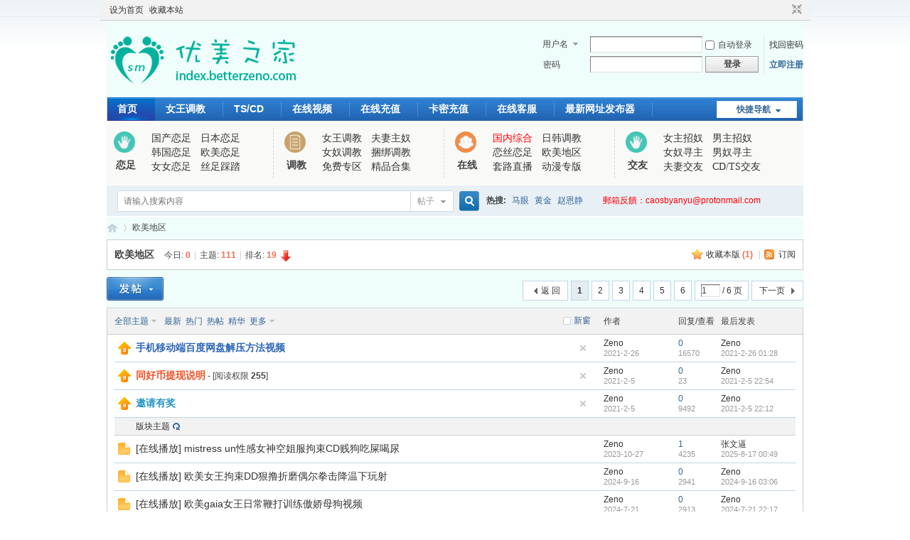

--- FILE ---
content_type: text/html; charset=utf-8
request_url: http://umhom13.com/europe/
body_size: 11947
content:
<!DOCTYPE html PUBLIC "-//W3C//DTD XHTML 1.0 Transitional//EN" "http://www.w3.org/TR/xhtml1/DTD/xhtml1-transitional.dtd">

<html xmlns="http://www.w3.org/1999/xhtml">

<head>

<meta http-equiv="Content-Type" content="text/html; charset=utf-8" />


<title>欧美女王调教M视频在线播放_欧美男奴狗奴女奴夫妻奴</title>

<link href="https://umhom13.com/europe/" rel="canonical" />


<meta name="keywords" content="欧美调教,欧美在线" />

<meta name="description" content="欧美女王调教在线视频板块,是专门提供女王调教男奴,调教狗奴,调教女奴,调教夫妻奴等精彩内容的在线播放板块 " />

<meta name="generator" content="Discuz! X3.4" />

<meta name="author" content="Discuz! Team and Comsenz UI Team" />

<meta name="copyright" content="2001-2020 Tencent Cloud." />

<meta name="MSSmartTagsPreventParsing" content="True" />

<meta http-equiv="MSThemeCompatible" content="Yes" />

<base href="https://umhom13.com/" /><link rel="stylesheet" type="text/css" href="data/cache/style_1_common.css?TOO" /><link rel="stylesheet" type="text/css" href="data/cache/style_1_forum_forumdisplay.css?TOO" /><script type="text/javascript">var STYLEID = '1', STATICURL = 'static/', IMGDIR = 'static/image/common', VERHASH = 'TOO', charset = 'utf-8', discuz_uid = '0', cookiepre = 'xhPc_2132_', cookiedomain = '', cookiepath = '/', showusercard = '1', attackevasive = '0', disallowfloat = 'newthread', creditnotice = '1|威望|,2|积分|,3|贡献|,4|同好币|,5|金币|', defaultstyle = '', REPORTURL = 'aHR0cHM6Ly91bWhvbTEzLmNvbS9ldXJvcGUv', SITEURL = 'https://umhom13.com/', JSPATH = 'data/cache/', CSSPATH = 'data/cache/style_', DYNAMICURL = '';</script>

<script src="data/cache/common.js?TOO" type="text/javascript"></script>


<meta name="application-name" content="优美之家论坛_专为同好者打造的视频交流网站" /><meta name="msapplication-tooltip" content="优美之家论坛_专为同好者打造的视频交流网站" /><meta name="msapplication-task" content="name=首页;action-uri=https://umhom13.com/forum.php;icon-uri=https://umhom13.com/static/image/common/bbs.ico" /><link rel="alternate" type="application/rss+xml" title="优美之家论坛_专为同好者打造的视频交流网站 - 欧美女王调教M视频在线播放_欧美男奴狗奴女奴夫妻奴" href="https://umhom13.com/forum.php?mod=rss&fid=53&amp;auth=0" />
<link rel="stylesheet" id="css_widthauto" type="text/css" href='data/cache/style_1_widthauto.css?TOO' /><script type="text/javascript">HTMLNODE.className += ' widthauto'</script><script src="data/cache/forum.js?TOO" type="text/javascript"></script><!-- Google tag (gtag.js) --><script src="https://www.googletagmanager.com/gtag/js?id=G-E49VEQQ7P9" type="text/javascript"></script><script>  window.dataLayer = window.dataLayer || [];  function gtag(){dataLayer.push(arguments);}  gtag('js', new Date());  gtag('config', 'G-E49VEQQ7P9');</script></head><body id="nv_forum" style="width: 1000px; margin: auto" class="pg_forumdisplay" if(event.keyCode==27) return false;"><div id="append_parent"></div><div id="ajaxwaitid"></div><div id="toptb" class="cl"><div class="wp"><div class="z"><a href="javascript:;"  onclick="setHomepage('https://umhom19.com/');">设为首页</a><a href="https://umhom19.com/"  onclick="addFavorite(this.href, '优美之家论坛_专为同好者打造的视频交流网站');return false;">收藏本站</a></div><div class="y"><a id="switchblind" href="javascript:;" onclick="toggleBlind(this)" title="开启辅助访问" class="switchblind">开启辅助访问</a><a href="javascript:;" id="switchwidth" onclick="widthauto(this)" title="切换到窄版" class="switchwidth">切换到窄版</a></div></div></div><div id="hd"><div class="wp"><div class="hdc cl"><h2><a href="./" title="优美之家论坛_专为同好者打造的视频交流网站"><img src="static/image/common/logo2.gif" alt="优美之家论坛_专为同好者打造的视频交流网站" border="0" /></a></h2>
<script src="data/cache/logging.js?TOO" type="text/javascript"></script>
<form method="post" autocomplete="off" id="lsform" action="member.php?mod=logging&amp;action=login&amp;loginsubmit=yes&amp;infloat=yes&amp;lssubmit=yes" onsubmit="return lsSubmit();">
<div class="fastlg cl">
<span id="return_ls" style="display:none"></span>
<div class="y pns">
<table cellspacing="0" cellpadding="0">
<tr>

<td>
<span class="ftid">
<select name="fastloginfield" id="ls_fastloginfield" width="40" tabindex="900">
<option value="username">用户名</option>

<option value="email">Email</option>
</select>
</span>
<script type="text/javascript">simulateSelect('ls_fastloginfield')</script>
</td>
<td><input type="text" name="username" id="ls_username" autocomplete="off" class="px vm" tabindex="901" /></td>

<td class="fastlg_l"><label for="ls_cookietime"><input type="checkbox" name="cookietime" id="ls_cookietime" class="pc" value="2592000" tabindex="903" />自动登录</label></td>
<td>&nbsp;<a href="javascript:;" onclick="showWindow('login', 'member.php?mod=logging&action=login&viewlostpw=1')">找回密码</a></td>
</tr>
<tr>
<td><label for="ls_password" class="z psw_w">密码</label></td>
<td><input type="password" name="password" id="ls_password" class="px vm" autocomplete="off" tabindex="902" /></td>
<td class="fastlg_l"><button type="submit" class="pn vm" tabindex="904" style="width: 75px;"><em>登录</em></button></td>
<td>&nbsp;<a href="member.php?mod=register" class="xi2 xw1">立即注册</a></td>
</tr>
</table>
<input type="hidden" name="quickforward" value="yes" />
<input type="hidden" name="handlekey" value="ls" />
</div>

</div>
</form>

</div><div id="nv"><a href="javascript:;" id="qmenu" onmouseover="delayShow(this, function () {showMenu({'ctrlid':'qmenu','pos':'34!','ctrlclass':'a','duration':2});showForummenu(53);})">快捷导航</a><ul><li class="a" id="mn_forum" ><a href="forum.php" hidefocus="true" title="BBS"  >首页<span>BBS</span></a></li><li id="mn_F42" ><a href="nvwang/" hidefocus="true"  >女王调教</a></li><li id="mn_F186" ><a href="tscd/" hidefocus="true"  >TS/CD</a></li><li id="mn_F61" ><a href="zonghe/" hidefocus="true"  >在线视频</a></li><li id="mn_N90ab" ><a href="/plugin.php?id=keke_chongzhi" hidefocus="true"  >在线充值</a></li><li id="mn_Nd11d" ><a href="/21510.html" hidefocus="true"  >卡密充值</a></li><li id="mn_F183" ><a href="http://kefu.youmeism.com/plugin.php?id=xchat:run&act=chatVist&code=849b4c22hbfP-LDumGYoZTuJBhkO17SyDtoYa7-oC1r1" hidefocus="true"   style="font-weight: bold;">在线客服</a></li><li id="mn_Nd072" ><a href="https://app.youmeism.com/download/" hidefocus="true"  >最新网址发布器</a></li></ul></div><div class="navson mg"><!--分类导航--><div class="recommend fl_float"><div class="recomleft fl_float"><div class="recomltop"><img src="/static/image/common/rom_07.png" width="30" height="30"></div><div class="recomlbottom">恋足</div></div><div class="recomright fl_float"><a href="/guochan/" title="国产恋足" >国产恋足</a><a href="/riben/" title="日本恋足" >日本恋足</a><a href="/hanguo/" title="韩国恋足" >韩国恋足</a><a href="/oumei/" title="欧美恋足" >欧美恋足</a><a href="/nvnv/" title="女女恋足" >女女恋足</a><a href="/caita/" title="丝足踩踏" >丝足踩踏</a></div><div class="cle"></div></div><div class="recommend fl_float"><div class="recomleft fl_float"><div class="recomltop"><img src="/static/image/common/rom_03.png" width="30" height="30"></div><div class="recomlbottom">调教</div></div><div class="recomright fl_float"><a href="/nvwang/" title="女王调教" >女王调教</a><a href="/fuqi/" title="夫妻主奴" >夫妻主奴</a><a href="/nvnu/" title="女奴调教" >女奴调教</a><a href="/kunbang/" title="捆绑调教" >捆绑调教</a><a href="/mianfei/" title="免费专区" >免费专区</a><a href="/heji/" title="精品合集" >精品合集</a></div><div class="cle"></div></div><div class="recommend fl_float"><div class="recomleft fl_float"><div class="recomltop"><img src="/static/image/common/rom_11.png" width="30" height="30"></div><div class="recomlbottom">在线</div></div><div class="recomright fl_float"><a href="/zonghe/" title="国内综合" style="color:#FF0000;">国内综合</a><a href="/japan/" title="日韩调教" >日韩调教</a><a href="/footjob/" title="恋丝恋足" >恋丝恋足</a><a href="/europe/" title="欧美地区" >欧美地区</a><a href="/taolu/" title="套路直播" >套路直播</a><a href="/dongman/" title="动漫专版" >动漫专版</a></div><div class="cle"></div></div><div class="recommend fl_float" style="border-right:0;"><div class="recomleft fl_float"><div class="recomltop"><img src="/static/image/common/rom_07.png" width="30" height="30"></div><div class="recomlbottom">交友</div></div><div class="recomright fl_float"><a href="/nvzhu/" title="女主招奴" >女主招奴</a><a href="/nanzhu/" title="男主招奴" >男主招奴 </a><a href="/nnxz/" title="女奴寻主" >女奴寻主</a><a href="/nannu/" title="男奴寻主" >男奴寻主</a><a href="/fqjy/" title="夫妻交友" >夫妻交友</a><a href="/cdts/" title="CD/TS交友" >CD/TS交友</a></div><div class="cle"></div></div></div><div id="mu" class="cl"></div><div id="scbar" class="cl"><form id="scbar_form" method="post" autocomplete="off" onsubmit="searchFocus($('scbar_txt'))" action="search.php?searchsubmit=yes" target="_blank"><input type="hidden" name="mod" id="scbar_mod" value="search" /><input type="hidden" name="formhash" value="897a9840" /><input type="hidden" name="srchtype" value="title" /><input type="hidden" name="srhfid" value="53" /><input type="hidden" name="srhlocality" value="forum::forumdisplay" /><table cellspacing="0" cellpadding="0"><tr><td class="scbar_icon_td"></td><td class="scbar_txt_td"><input type="text" name="srchtxt" id="scbar_txt" value="请输入搜索内容" autocomplete="off" x-webkit-speech speech /></td><td class="scbar_type_td"><a href="javascript:;" id="scbar_type" class="xg1" onclick="showMenu(this.id)" hidefocus="true">搜索</a></td><td class="scbar_btn_td"><button type="submit" name="searchsubmit" id="scbar_btn" sc="1" class="pn pnc" value="true"><strong class="xi2">搜索</strong></button></td><td class="scbar_hot_td"><div id="scbar_hot"><strong class="xw1">热搜: </strong><a href="search.php?mod=forum&amp;srchtxt=%E9%A9%AC%E7%9C%BC&amp;formhash=897a9840&amp;searchsubmit=true&amp;source=hotsearch" target="_blank" class="xi2" sc="1">马眼</a><a href="search.php?mod=forum&amp;srchtxt=%E9%BB%84%E9%87%91&amp;formhash=897a9840&amp;searchsubmit=true&amp;source=hotsearch" target="_blank" class="xi2" sc="1">黄金</a><a href="search.php?mod=forum&amp;srchtxt=%E8%B5%B5%E6%81%A9%E9%9D%99&amp;formhash=897a9840&amp;searchsubmit=true&amp;source=hotsearch" target="_blank" class="xi2" sc="1">赵恩静</a><a href="javascript:void(0)" class="xi2" style="margin-left:20px;color:red;text-decoration:none;">郵箱反饋：caosbyanyu@protonmail.com</a></div></td></tr></table></form></div><ul id="scbar_type_menu" class="p_pop" style="display: none;"><li><a href="javascript:;" rel="curforum" fid="53" >本版</a></li><li><a href="javascript:;" rel="forum" class="curtype">帖子</a></li><li><a href="javascript:;" rel="user">用户</a></li></ul><script type="text/javascript">initSearchmenu('scbar', '');</script></div></div><div id="wp" class="wp"><style id="diy_style" type="text/css"></style><!--[diy=diynavtop]--><div id="diynavtop" class="area"></div><!--[/diy]--><div id="pt" class="bm cl"><div class="z"><a href="./" class="nvhm" title="首页">优美之家论坛_专为同好者打造的视频交流网站</a> <em>&rsaquo;</em> 欧美地区</a></div></div><div class="wp"><!--[diy=diy1]--><div id="diy1" class="area"></div><!--[/diy]--></div><div class="boardnav"><div id="ct" class="wp cl"><div class="mn"><div class="bm bml pbn"><div class="bm_h cl"><span class="y"><a href="home.php?mod=spacecp&amp;ac=favorite&amp;type=forum&amp;id=53&amp;handlekey=favoriteforum&amp;formhash=897a9840" id="a_favorite" class="fa_fav" onclick="showWindow(this.id, this.href, 'get', 0);">收藏本版 <strong class="xi1" id="number_favorite" >(<span id="number_favorite_num">1</span>)</strong></a><span class="pipe">|</span><a href="forum.php?mod=rss&amp;fid=53&amp;auth=0" class="fa_rss" target="_blank" title="RSS">订阅</a></span><h1 class="xs2">欧美地区<span class="xs1 xw0 i">今日: <strong class="xi1">0</strong><span class="pipe">|</span>主题: <strong class="xi1">111</strong><span class="pipe">|</span>排名: <strong class="xi1" title="上次排名:16">19</strong><b class="ico_fall">&nbsp;</b></span></h1></div></div><div class="drag"><!--[diy=diy4]--><div id="diy4" class="area"></div><!--[/diy]--></div><div id="pgt" class="bm bw0 pgs cl"><span id="fd_page_top"><div class="pg"><strong>1</strong><a href="europe/2">2</a><a href="europe/3">3</a><a href="europe/4">4</a><a href="europe/5">5</a><a href="europe/6">6</a><label><input type="text" name="custompage" class="px" size="2" title="输入页码，按回车快速跳转" value="1" onkeydown="if(event.keyCode==13) {window.location='forum.php?mod=forumdisplay&fid=53&amp;page='+this.value;; doane(event);}" /><span title="共 6 页"> / 6 页</span></label><a href="europe/2" class="nxt">下一页</a></div></span><span class="pgb y"  ><a href="forum.php">返&nbsp;回</a></span><a href="javascript:;" id="newspecial" onmouseover="$('newspecial').id = 'newspecialtmp';this.id = 'newspecial';showMenu({'ctrlid':this.id})" onclick="showWindow('newthread', 'forum.php?mod=post&action=newthread&fid=53')" title="发新帖"><img src="static/image/common/pn_post.png" alt="发新帖" /></a></div><div id="threadlist" class="tl bm bmw"><div class="th"><table cellspacing="0" cellpadding="0"><tr><th colspan="2"><div class="tf"><span id="atarget" onclick="setatarget(1)" class="y" title="在新窗口中打开帖子">新窗</span><a id="filter_special" href="javascript:;" class="showmenu xi2" onclick="showMenu(this.id)">全部主题</a>&nbsp;						<a href="forum.php?mod=forumdisplay&amp;fid=53&amp;filter=lastpost&amp;orderby=lastpost" class="xi2">最新</a>&nbsp;<a href="forum.php?mod=forumdisplay&amp;fid=53&amp;filter=heat&amp;orderby=heats" class="xi2">热门</a>&nbsp;<a href="forum.php?mod=forumdisplay&amp;fid=53&amp;filter=hot" class="xi2">热帖</a>&nbsp;<a href="forum.php?mod=forumdisplay&amp;fid=53&amp;filter=digest&amp;digest=1" class="xi2">精华</a>&nbsp;<a id="filter_dateline" href="javascript:;" class="showmenu xi2" onclick="showMenu(this.id)">更多</a>&nbsp;<span id="clearstickthread" style="display: none;"><span class="pipe">|</span><a href="javascript:;" onclick="clearStickThread()" class="xi2" title="显示置顶">显示置顶</a></span></div></th><td class="by">作者</td><td class="num">回复/查看</td><td class="by">最后发表</td></tr></table></div><div class="bm_c"><script type="text/javascript">var lasttime = 1768766268;var listcolspan= '5';</script><div id="forumnew" style="display:none"></div><form method="post" autocomplete="off" name="moderate" id="moderate" action="forum.php?mod=topicadmin&amp;action=moderate&amp;fid=53&amp;infloat=yes&amp;nopost=yes"><input type="hidden" name="formhash" value="897a9840" /><input type="hidden" name="listextra" value="page%3D1" /><table summary="forum_53" cellspacing="0" cellpadding="0" id="threadlisttableid"><tbody id="stickthread_1175"><tr><td class="icn"><a href="1175.html" title="全局置顶主题 - 新窗口打开" target="_blank"><img src="static/image/common/pin_3.gif" alt="全局置顶" /></a></td><th class="common"><a href="javascript:;" id="content_1175" class="showcontent y" title="更多操作" onclick="CONTENT_TID='1175';CONTENT_ID='stickthread_1175';showMenu({'ctrlid':this.id,'menuid':'content_menu'})"></a><a href="javascript:void(0);" onclick="hideStickThread('1175')" class="showhide y" title="隐藏置顶帖">隐藏置顶帖</a></em> <a href="1175.html" style="font-weight: bold;color: #2B65B7;" onclick="atarget(this)" class="s xst">手机移动端百度网盘解压方法视频</a></th><td class="by"><cite><a href="space-uid-1.html" c="1">Zeno</a></cite><em><span>2021-2-26</span></em></td><td class="num"><a href="1175.html" class="xi2">0</a><em>16570</em></td><td class="by"><cite><a href="space-username-Zeno.html" c="1">Zeno</a></cite><em><a href="forum.php?mod=redirect&tid=1175&goto=lastpost#lastpost">2021-2-26 01:28</a></em></td></tr></tbody><tbody id="stickthread_41"><tr><td class="icn"><a href="41.html" title="全局置顶主题 - 新窗口打开" target="_blank"><img src="static/image/common/pin_3.gif" alt="全局置顶" /></a></td><th class="common"><a href="javascript:;" id="content_41" class="showcontent y" title="更多操作" onclick="CONTENT_TID='41';CONTENT_ID='stickthread_41';showMenu({'ctrlid':this.id,'menuid':'content_menu'})"></a><a href="javascript:void(0);" onclick="hideStickThread('41')" class="showhide y" title="隐藏置顶帖">隐藏置顶帖</a></em> <a href="41.html" style="font-weight: bold;color: #EE5023;" onclick="atarget(this)" class="s xst">同好币提现说明</a> - [阅读权限 <span class="xw1">255</span>]</th><td class="by"><cite><a href="space-uid-1.html" c="1">Zeno</a></cite><em><span>2021-2-5</span></em></td><td class="num"><a href="41.html" class="xi2">0</a><em>23</em></td><td class="by"><cite><a href="space-username-Zeno.html" c="1">Zeno</a></cite><em><a href="forum.php?mod=redirect&tid=41&goto=lastpost#lastpost">2021-2-5 22:54</a></em></td></tr></tbody><tbody id="stickthread_40"><tr><td class="icn"><a href="40.html" title="全局置顶主题 - 新窗口打开" target="_blank"><img src="static/image/common/pin_3.gif" alt="全局置顶" /></a></td><th class="common"><a href="javascript:;" id="content_40" class="showcontent y" title="更多操作" onclick="CONTENT_TID='40';CONTENT_ID='stickthread_40';showMenu({'ctrlid':this.id,'menuid':'content_menu'})"></a><a href="javascript:void(0);" onclick="hideStickThread('40')" class="showhide y" title="隐藏置顶帖">隐藏置顶帖</a></em> <a href="40.html" style="font-weight: bold;color: #2897C5;" onclick="atarget(this)" class="s xst">邀请有奖</a></th><td class="by"><cite><a href="space-uid-1.html" c="1">Zeno</a></cite><em><span>2021-2-5</span></em></td><td class="num"><a href="40.html" class="xi2">0</a><em>9492</em></td><td class="by"><cite><a href="space-username-Zeno.html" c="1">Zeno</a></cite><em><a href="forum.php?mod=redirect&tid=40&goto=lastpost#lastpost">2021-2-5 22:12</a></em></td></tr></tbody><tbody id="separatorline"><tr class="ts"><td>&nbsp;</td><th><a href="javascript:;" onclick="checkForumnew_btn('53')" title="查看更新" class="forumrefresh">版块主题</a></th><td>&nbsp;</td><td>&nbsp;</td><td>&nbsp;</td></tr></tbody><script type="text/javascript">hideStickThread();</script><tbody id="normalthread_30000"><tr><td class="icn"><a href="30000.html" title="有新回复 - 新窗口打开" target="_blank"><img src="static/image/common/folder_new.gif" /></a></td><th class="new"><a href="javascript:;" id="content_30000" class="showcontent y" title="更多操作" onclick="CONTENT_TID='30000';CONTENT_ID='normalthread_30000';showMenu({'ctrlid':this.id,'menuid':'content_menu'})"></a> <a href="30000.html" onclick="atarget(this)" class="s xst">[在线播放] mistress un性感女神空姐服拘束CD贱狗吃屎喝尿</a></th><td class="by"><cite><a href="space-uid-1.html" c="1">Zeno</a></cite><em><span>2023-10-27</span></em></td><td class="num"><a href="30000.html" class="xi2">1</a><em>4235</em></td><td class="by"><cite><a href="space-username-%25E5%25BC%25A0%25E6%2596%2587%25E9%2580%25BC.html" c="1">张文逼</a></cite><em><a href="forum.php?mod=redirect&tid=30000&goto=lastpost#lastpost">2025-8-17 00:49</a></em></td></tr></tbody><tbody id="normalthread_36514"><tr><td class="icn"><a href="36514.html" title="有新回复 - 新窗口打开" target="_blank"><img src="static/image/common/folder_new.gif" /></a></td><th class="new"><a href="javascript:;" id="content_36514" class="showcontent y" title="更多操作" onclick="CONTENT_TID='36514';CONTENT_ID='normalthread_36514';showMenu({'ctrlid':this.id,'menuid':'content_menu'})"></a> <a href="36514.html" onclick="atarget(this)" class="s xst">[在线播放] 欧美女王拘束DD狠撸折磨偶尔拳击降温下玩射</a></th><td class="by"><cite><a href="space-uid-1.html" c="1">Zeno</a></cite><em><span>2024-9-16</span></em></td><td class="num"><a href="36514.html" class="xi2">0</a><em>2941</em></td><td class="by"><cite><a href="space-username-Zeno.html" c="1">Zeno</a></cite><em><a href="forum.php?mod=redirect&tid=36514&goto=lastpost#lastpost">2024-9-16 03:06</a></em></td></tr></tbody><tbody id="normalthread_36102"><tr><td class="icn"><a href="36102.html" title="有新回复 - 新窗口打开" target="_blank"><img src="static/image/common/folder_new.gif" /></a></td><th class="new"><a href="javascript:;" id="content_36102" class="showcontent y" title="更多操作" onclick="CONTENT_TID='36102';CONTENT_ID='normalthread_36102';showMenu({'ctrlid':this.id,'menuid':'content_menu'})"></a> <a href="36102.html" onclick="atarget(this)" class="s xst">[在线播放] 欧美gaia女王日常鞭打训练傲娇母狗视频</a></th><td class="by"><cite><a href="space-uid-1.html" c="1">Zeno</a></cite><em><span>2024-7-21</span></em></td><td class="num"><a href="36102.html" class="xi2">0</a><em>2913</em></td><td class="by"><cite><a href="space-username-Zeno.html" c="1">Zeno</a></cite><em><a href="forum.php?mod=redirect&tid=36102&goto=lastpost#lastpost">2024-7-21 22:17</a></em></td></tr></tbody><tbody id="normalthread_35349"><tr><td class="icn"><a href="35349.html" title="有新回复 - 新窗口打开" target="_blank"><img src="static/image/common/folder_new.gif" /></a></td><th class="new"><a href="javascript:;" id="content_35349" class="showcontent y" title="更多操作" onclick="CONTENT_TID='35349';CONTENT_ID='normalthread_35349';showMenu({'ctrlid':this.id,'menuid':'content_menu'})"></a> <a href="35349.html" onclick="atarget(this)" class="s xst">[在线播放] 欧美母狗主动用屁股往gaia女S鞋头蹭并自摸到高潮</a></th><td class="by"><cite><a href="space-uid-1.html" c="1">Zeno</a></cite><em><span>2024-5-10</span></em></td><td class="num"><a href="35349.html" class="xi2">0</a><em>4778</em></td><td class="by"><cite><a href="space-username-Zeno.html" c="1">Zeno</a></cite><em><a href="forum.php?mod=redirect&tid=35349&goto=lastpost#lastpost">2024-5-10 01:31</a></em></td></tr></tbody><tbody id="normalthread_35205"><tr><td class="icn"><a href="35205.html" title="有新回复 - 新窗口打开" target="_blank"><img src="static/image/common/folder_new.gif" /></a></td><th class="new"><a href="javascript:;" id="content_35205" class="showcontent y" title="更多操作" onclick="CONTENT_TID='35205';CONTENT_ID='normalthread_35205';showMenu({'ctrlid':this.id,'menuid':'content_menu'})"></a> <a href="35205.html" onclick="atarget(this)" class="s xst">[在线播放] 欧美GAIA女王训练双母狗跳蛋塞菊花跪地侍奉</a></th><td class="by"><cite><a href="space-uid-1.html" c="1">Zeno</a></cite><em><span>2024-4-21</span></em></td><td class="num"><a href="35205.html" class="xi2">0</a><em>3961</em></td><td class="by"><cite><a href="space-username-Zeno.html" c="1">Zeno</a></cite><em><a href="forum.php?mod=redirect&tid=35205&goto=lastpost#lastpost">2024-4-21 17:00</a></em></td></tr></tbody><tbody id="normalthread_35199"><tr><td class="icn"><a href="35199.html" title="有新回复 - 新窗口打开" target="_blank"><img src="static/image/common/folder_new.gif" /></a></td><th class="new"><a href="javascript:;" id="content_35199" class="showcontent y" title="更多操作" onclick="CONTENT_TID='35199';CONTENT_ID='normalthread_35199';showMenu({'ctrlid':this.id,'menuid':'content_menu'})"></a> <a href="35199.html" onclick="atarget(this)" class="s xst">[在线播放] 欧美GAIA女王阴环虐逼吊绑母狗肛塞鞭打折磨</a></th><td class="by"><cite><a href="space-uid-1.html" c="1">Zeno</a></cite><em><span>2024-4-20</span></em></td><td class="num"><a href="35199.html" class="xi2">0</a><em>4385</em></td><td class="by"><cite><a href="space-username-Zeno.html" c="1">Zeno</a></cite><em><a href="forum.php?mod=redirect&tid=35199&goto=lastpost#lastpost">2024-4-20 16:30</a></em></td></tr></tbody><tbody id="normalthread_35140"><tr><td class="icn"><a href="35140.html" title="有新回复 - 新窗口打开" target="_blank"><img src="static/image/common/folder_new.gif" /></a></td><th class="new"><a href="javascript:;" id="content_35140" class="showcontent y" title="更多操作" onclick="CONTENT_TID='35140';CONTENT_ID='normalthread_35140';showMenu({'ctrlid':this.id,'menuid':'content_menu'})"></a> <a href="35140.html" onclick="atarget(this)" class="s xst">[在线播放] 欧美GAIA女王束缚女奴乳夹虐乳重度鞭打调教</a></th><td class="by"><cite><a href="space-uid-1.html" c="1">Zeno</a></cite><em><span>2024-4-12</span></em></td><td class="num"><a href="35140.html" class="xi2">0</a><em>4061</em></td><td class="by"><cite><a href="space-username-Zeno.html" c="1">Zeno</a></cite><em><a href="forum.php?mod=redirect&tid=35140&goto=lastpost#lastpost">2024-4-12 00:45</a></em></td></tr></tbody><tbody id="normalthread_35130"><tr><td class="icn"><a href="35130.html" title="有新回复 - 新窗口打开" target="_blank"><img src="static/image/common/folder_new.gif" /></a></td><th class="new"><a href="javascript:;" id="content_35130" class="showcontent y" title="更多操作" onclick="CONTENT_TID='35130';CONTENT_ID='normalthread_35130';showMenu({'ctrlid':this.id,'menuid':'content_menu'})"></a> <a href="35130.html" onclick="atarget(this)" class="s xst">[在线播放] 欧美GAIA女王吊绑母狗震动棒玩骚逼皮鞭调教视频</a></th><td class="by"><cite><a href="space-uid-1.html" c="1">Zeno</a></cite><em><span>2024-4-11</span></em></td><td class="num"><a href="35130.html" class="xi2">0</a><em>3896</em></td><td class="by"><cite><a href="space-username-Zeno.html" c="1">Zeno</a></cite><em><a href="forum.php?mod=redirect&tid=35130&goto=lastpost#lastpost">2024-4-11 23:44</a></em></td></tr></tbody><tbody id="normalthread_35025"><tr><td class="icn"><a href="35025.html" title="有新回复 - 新窗口打开" target="_blank"><img src="static/image/common/folder_new.gif" /></a></td><th class="new"><a href="javascript:;" id="content_35025" class="showcontent y" title="更多操作" onclick="CONTENT_TID='35025';CONTENT_ID='normalthread_35025';showMenu({'ctrlid':this.id,'menuid':'content_menu'})"></a> <a href="35025.html" onclick="atarget(this)" class="s xst">[在线播放] 欧美GAIA双主狠毒鞭打两只母狗假阳具互玩骚B</a></th><td class="by"><cite><a href="space-uid-1.html" c="1">Zeno</a></cite><em><span>2024-3-30</span></em></td><td class="num"><a href="35025.html" class="xi2">0</a><em>6681</em></td><td class="by"><cite><a href="space-username-Zeno.html" c="1">Zeno</a></cite><em><a href="forum.php?mod=redirect&tid=35025&goto=lastpost#lastpost">2024-3-30 16:52</a></em></td></tr></tbody><tbody id="normalthread_34994"><tr><td class="icn"><a href="34994.html" title="有新回复 - 新窗口打开" target="_blank"><img src="static/image/common/folder_new.gif" /></a></td><th class="new"><a href="javascript:;" id="content_34994" class="showcontent y" title="更多操作" onclick="CONTENT_TID='34994';CONTENT_ID='normalthread_34994';showMenu({'ctrlid':this.id,'menuid':'content_menu'})"></a> <a href="34994.html" onclick="atarget(this)" class="s xst">[在线播放] 欧美GAIA化身女巫惩罚淫荡修女灌肠喷水调教</a></th><td class="by"><cite><a href="space-uid-1.html" c="1">Zeno</a></cite><em><span>2024-3-24</span></em></td><td class="num"><a href="34994.html" class="xi2">0</a><em>5737</em></td><td class="by"><cite><a href="space-username-Zeno.html" c="1">Zeno</a></cite><em><a href="forum.php?mod=redirect&tid=34994&goto=lastpost#lastpost">2024-3-24 23:43</a></em></td></tr></tbody><tbody id="normalthread_34990"><tr><td class="icn"><a href="34990.html" title="有新回复 - 新窗口打开" target="_blank"><img src="static/image/common/folder_new.gif" /></a></td><th class="new"><a href="javascript:;" id="content_34990" class="showcontent y" title="更多操作" onclick="CONTENT_TID='34990';CONTENT_ID='normalthread_34990';showMenu({'ctrlid':this.id,'menuid':'content_menu'})"></a> <a href="34990.html" onclick="atarget(this)" class="s xst">[在线播放] 亚裔MissKsiaBB - 穿着运动鞋践踏阴茎</a></th><td class="by"><cite><a href="space-uid-1.html" c="1">Zeno</a></cite><em><span>2024-3-22</span></em></td><td class="num"><a href="34990.html" class="xi2">0</a><em>5885</em></td><td class="by"><cite><a href="space-username-Zeno.html" c="1">Zeno</a></cite><em><a href="forum.php?mod=redirect&tid=34990&goto=lastpost#lastpost">2024-3-22 21:53</a></em></td></tr></tbody><tbody id="normalthread_34948"><tr><td class="icn"><a href="34948.html" title="有新回复 - 新窗口打开" target="_blank"><img src="static/image/common/folder_new.gif" /></a></td><th class="new"><a href="javascript:;" id="content_34948" class="showcontent y" title="更多操作" onclick="CONTENT_TID='34948';CONTENT_ID='normalthread_34948';showMenu({'ctrlid':this.id,'menuid':'content_menu'})"></a> <a href="34948.html" onclick="atarget(this)" class="s xst">[在线播放] 【202403】亚裔MissKsiaBB - 我的新鞋渴望疼痛和尖叫</a></th><td class="by"><cite><a href="space-uid-1.html" c="1">Zeno</a></cite><em><span>2024-3-19</span></em></td><td class="num"><a href="34948.html" class="xi2">0</a><em>4926</em></td><td class="by"><cite><a href="space-username-Zeno.html" c="1">Zeno</a></cite><em><a href="forum.php?mod=redirect&tid=34948&goto=lastpost#lastpost">2024-3-19 00:14</a></em></td></tr></tbody><tbody id="normalthread_34929"><tr><td class="icn"><a href="34929.html" title="有新回复 - 新窗口打开" target="_blank"><img src="static/image/common/folder_new.gif" /></a></td><th class="new"><a href="javascript:;" id="content_34929" class="showcontent y" title="更多操作" onclick="CONTENT_TID='34929';CONTENT_ID='normalthread_34929';showMenu({'ctrlid':this.id,'menuid':'content_menu'})"></a> <a href="34929.html" onclick="atarget(this)" class="s xst">[在线播放] 亚裔MissKsiaBB - 粉色睡衣芭比女主人</a></th><td class="by"><cite><a href="space-uid-1.html" c="1">Zeno</a></cite><em><span>2024-3-16</span></em></td><td class="num"><a href="34929.html" class="xi2">0</a><em>5459</em></td><td class="by"><cite><a href="space-username-Zeno.html" c="1">Zeno</a></cite><em><a href="forum.php?mod=redirect&tid=34929&goto=lastpost#lastpost">2024-3-16 18:46</a></em></td></tr></tbody><tbody id="normalthread_34927"><tr><td class="icn"><a href="34927.html" title="有新回复 - 新窗口打开" target="_blank"><img src="static/image/common/folder_new.gif" /></a></td><th class="new"><a href="javascript:;" id="content_34927" class="showcontent y" title="更多操作" onclick="CONTENT_TID='34927';CONTENT_ID='normalthread_34927';showMenu({'ctrlid':this.id,'menuid':'content_menu'})"></a> <a href="34927.html" onclick="atarget(this)" class="s xst">[在线播放] 亚裔MissKsiaBB毫不留情暴踩生殖器</a></th><td class="by"><cite><a href="space-uid-1.html" c="1">Zeno</a></cite><em><span>2024-3-16</span></em></td><td class="num"><a href="34927.html" class="xi2">0</a><em>7474</em></td><td class="by"><cite><a href="space-username-Zeno.html" c="1">Zeno</a></cite><em><a href="forum.php?mod=redirect&tid=34927&goto=lastpost#lastpost">2024-3-16 18:21</a></em></td></tr></tbody><tbody id="normalthread_34347"><tr><td class="icn"><a href="34347.html" title="有新回复 - 新窗口打开" target="_blank"><img src="static/image/common/folder_new.gif" /></a></td><th class="new"><a href="javascript:;" id="content_34347" class="showcontent y" title="更多操作" onclick="CONTENT_TID='34347';CONTENT_ID='normalthread_34347';showMenu({'ctrlid':this.id,'menuid':'content_menu'})"></a> <a href="34347.html" onclick="atarget(this)" class="s xst">[在线播放] 亚裔MissKsiaBB女神踢裆踩狗蛋鞭打足交玩射</a></th><td class="by"><cite><a href="space-uid-1.html" c="1">Zeno</a></cite><em><span>2023-12-5</span></em></td><td class="num"><a href="34347.html" class="xi2">0</a><em>7721</em></td><td class="by"><cite><a href="space-username-Zeno.html" c="1">Zeno</a></cite><em><a href="forum.php?mod=redirect&tid=34347&goto=lastpost#lastpost">2023-12-5 01:23</a></em></td></tr></tbody><tbody id="normalthread_28492"><tr><td class="icn"><a href="28492.html" title="有新回复 - 新窗口打开" target="_blank"><img src="static/image/common/folder_new.gif" /></a></td><th class="new"><a href="javascript:;" id="content_28492" class="showcontent y" title="更多操作" onclick="CONTENT_TID='28492';CONTENT_ID='normalthread_28492';showMenu({'ctrlid':this.id,'menuid':'content_menu'})"></a> <a href="28492.html" onclick="atarget(this)" class="s xst">[在线播放] 欧美gaia女王黄金玩母狗_骚逼带阴环对着皮靴自慰</a></th><td class="by"><cite><a href="space-uid-1.html" c="1">Zeno</a></cite><em><span>2023-10-27</span></em></td><td class="num"><a href="28492.html" class="xi2">1</a><em>5744</em></td><td class="by"><cite><a href="space-username-%25E3%2580%2582%25EF%25BC%258C%25E3%2580%2582%25EF%25BC%258C.html" c="1">。，。，</a></cite><em><a href="forum.php?mod=redirect&tid=28492&goto=lastpost#lastpost">2023-11-14 21:28</a></em></td></tr></tbody><tbody id="normalthread_33527"><tr><td class="icn"><a href="33527.html" title="有新回复 - 新窗口打开" target="_blank"><img src="static/image/common/folder_new.gif" /></a></td><th class="new"><a href="javascript:;" id="content_33527" class="showcontent y" title="更多操作" onclick="CONTENT_TID='33527';CONTENT_ID='normalthread_33527';showMenu({'ctrlid':this.id,'menuid':'content_menu'})"></a> <a href="33527.html" onclick="atarget(this)" class="s xst">[在线播放] 欧美mistress un超美女神黑丝高跟踩踏羞辱狗奴</a></th><td class="by"><cite><a href="space-uid-1.html" c="1">Zeno</a></cite><em><span>2023-10-27</span></em></td><td class="num"><a href="33527.html" class="xi2">0</a><em>5122</em></td><td class="by"><cite><a href="space-username-Zeno.html" c="1">Zeno</a></cite><em><a href="forum.php?mod=redirect&tid=33527&goto=lastpost#lastpost">2023-10-27 21:16</a></em></td></tr></tbody><tbody id="normalthread_33504"><tr><td class="icn"><a href="33504.html" title="有新回复 - 新窗口打开" target="_blank"><img src="static/image/common/folder_new.gif" /></a></td><th class="new"><a href="javascript:;" id="content_33504" class="showcontent y" title="更多操作" onclick="CONTENT_TID='33504';CONTENT_ID='normalthread_33504';showMenu({'ctrlid':this.id,'menuid':'content_menu'})"></a> <a href="33504.html" onclick="atarget(this)" class="s xst">[在线播放] mistress un红衣点式女王装享受贱狗口舌舔菊花</a></th><td class="by"><cite><a href="space-uid-1.html" c="1">Zeno</a></cite><em><span>2023-10-27</span></em></td><td class="num"><a href="33504.html" class="xi2">0</a><em>5917</em></td><td class="by"><cite><a href="space-username-Zeno.html" c="1">Zeno</a></cite><em><a href="forum.php?mod=redirect&tid=33504&goto=lastpost#lastpost">2023-10-27 21:16</a></em></td></tr></tbody><tbody id="normalthread_33500"><tr><td class="icn"><a href="33500.html" title="有新回复 - 新窗口打开" target="_blank"><img src="static/image/common/folder_new.gif" /></a></td><th class="new"><a href="javascript:;" id="content_33500" class="showcontent y" title="更多操作" onclick="CONTENT_TID='33500';CONTENT_ID='normalthread_33500';showMenu({'ctrlid':this.id,'menuid':'content_menu'})"></a> <a href="33500.html" onclick="atarget(this)" class="s xst">[在线播放] 欧美mistress un女王控精胯下圣水羞辱骚cd贱狗</a></th><td class="by"><cite><a href="space-uid-1.html" c="1">Zeno</a></cite><em><span>2023-10-27</span></em></td><td class="num"><a href="33500.html" class="xi2">0</a><em>5012</em></td><td class="by"><cite><a href="space-username-Zeno.html" c="1">Zeno</a></cite><em><a href="forum.php?mod=redirect&tid=33500&goto=lastpost#lastpost">2023-10-27 21:16</a></em></td></tr></tbody><tbody id="normalthread_33117"><tr><td class="icn"><a href="33117.html" title="有新回复 - 新窗口打开" target="_blank"><img src="static/image/common/folder_new.gif" /></a></td><th class="new"><a href="javascript:;" id="content_33117" class="showcontent y" title="更多操作" onclick="CONTENT_TID='33117';CONTENT_ID='normalthread_33117';showMenu({'ctrlid':this.id,'menuid':'content_menu'})"></a> <a href="33117.html" onclick="atarget(this)" class="s xst">[在线播放] 欧美素人女神白皙美脚玩弄贱根手撸疯狂喷射</a></th><td class="by"><cite><a href="space-uid-1.html" c="1">Zeno</a></cite><em><span>2023-10-27</span></em></td><td class="num"><a href="33117.html" class="xi2">0</a><em>5395</em></td><td class="by"><cite><a href="space-username-Zeno.html" c="1">Zeno</a></cite><em><a href="forum.php?mod=redirect&tid=33117&goto=lastpost#lastpost">2023-10-27 21:16</a></em></td></tr></tbody></table><!-- end of table "forum_G[fid]" branch 1/3 --></form></div></div><a class="bm_h" href="javascript:;" rel="forum.php?mod=forumdisplay&fid=53&page=2" curpage="1" id="autopbn" totalpage="6" picstyle="0" forumdefstyle="">下一页 &raquo;</a><script src="data/cache/autoloadpage.js?TOO" type="text/javascript"></script><div class="bm bw0 pgs cl"><span id="fd_page_bottom"><div class="pg"><strong>1</strong><a href="europe/2">2</a><a href="europe/3">3</a><a href="europe/4">4</a><a href="europe/5">5</a><a href="europe/6">6</a><label><input type="text" name="custompage" class="px" size="2" title="输入页码，按回车快速跳转" value="1" onkeydown="if(event.keyCode==13) {window.location='forum.php?mod=forumdisplay&fid=53&amp;page='+this.value;; doane(event);}" /><span title="共 6 页"> / 6 页</span></label><a href="europe/2" class="nxt">下一页</a></div></span><span  class="pgb y"><a href="forum.php">返&nbsp;回</a></span><a href="javascript:;" id="newspecialtmp" onmouseover="$('newspecial').id = 'newspecialtmp';this.id = 'newspecial';showMenu({'ctrlid':this.id})" onclick="showWindow('newthread', 'forum.php?mod=post&action=newthread&fid=53')" title="发新帖"><img src="static/image/common/pn_post.png" alt="发新帖" /></a></div><!--[diy=diyfastposttop]--><div id="diyfastposttop" class="area"></div><!--[/diy]--><script type="text/javascript">
var postminchars = parseInt('10');
var postmaxchars = parseInt('10000');
var disablepostctrl = parseInt('0');
var fid = parseInt('53');
</script>
<div id="f_pst" class="bm">
<div class="bm_h">
<h2>快速发帖</h2>
</div>
<div class="bm_c">
<form method="post" autocomplete="off" id="fastpostform" action="forum.php?mod=post&amp;action=newthread&amp;fid=53&amp;topicsubmit=yes&amp;infloat=yes&amp;handlekey=fastnewpost" onSubmit="return fastpostvalidate(this)">


<div id="fastpostreturn" style="margin:-5px 0 5px"></div>

<div class="pbt cl">

<input type="text" id="subject" name="subject" class="px" value="" onkeyup="strLenCalc(this, 'checklen', 80);" tabindex="11" style="width: 25em" />
<span>还可输入 <strong id="checklen">80</strong> 个字符</span>
</div>

<div class="cl">
<div id="fastsmiliesdiv" class="y"><div id="fastsmiliesdiv_data"><div id="fastsmilies"></div></div></div>
<div class="hasfsl" id="fastposteditor">
<div class="tedt">
<div class="bar">
<span class="y">

<a href="forum.php?mod=post&amp;action=newthread&amp;fid=53" onclick="switchAdvanceMode(this.href);doane(event);">高级模式</a>
</span><script src="data/cache/seditor.js?TOO" type="text/javascript"></script>
<div class="fpd">

<a href="javascript:;" title="文字加粗" class="fbld">B</a>

<a href="javascript:;" title="设置文字颜色" class="fclr" id="fastpostforecolor">Color</a>

<a id="fastpostimg" href="javascript:;" title="图片" class="fmg">Image</a>

<a id="fastposturl" href="javascript:;" title="添加链接" class="flnk">Link</a>

<a id="fastpostquote" href="javascript:;" title="引用" class="fqt">Quote</a>

<a id="fastpostcode" href="javascript:;" title="代码" class="fcd">Code</a>

<a href="javascript:;" class="fsml" id="fastpostsml">Smilies</a>


</div></div>
<div class="area">

<div class="pt hm">

您需要登录后才可以发帖 <a href="member.php?mod=logging&amp;action=login" onclick="showWindow('login', this.href)" class="xi2">登录</a> | <a href="member.php?mod=register" class="xi2">立即注册</a>


</div>

</div>
</div>
</div>
<div id="seccheck_fastpost">

</div>

<input type="hidden" name="formhash" value="897a9840" />
<input type="hidden" name="usesig" value="" />
</div>



<p class="ptm pnpost">
<a href="home.php?mod=spacecp&amp;ac=credit&amp;op=rule&amp;fid=53" class="y" target="_blank">本版积分规则</a>
<button type="submit" onmouseover="checkpostrule('seccheck_fastpost', 'ac=newthread');this.onmouseover=null" name="topicsubmit" id="fastpostsubmit" value="topicsubmit" tabindex="13" class="pn pnc"><strong>发表帖子</strong></button>


</p>
</form>
</div>
</div><!--[diy=diyforumdisplaybottom]--><div id="diyforumdisplaybottom" class="area"></div><!--[/diy]--></div></div></div><script type="text/javascript">document.onkeyup = function(e){keyPageScroll(e, 0, 1, 'forum.php?mod=forumdisplay&fid=53&filter=&orderby=lastpost&', 1);}</script><script type="text/javascript">checkForumnew_handle = setTimeout(function () {checkForumnew(53, lasttime);}, checkForumtimeout);</script><div class="wp mtn"><!--[diy=diy3]--><div id="diy3" class="area"></div><!--[/diy]--></div><script>fixed_top_nv();</script>	</div>

<script src="https://umhom13.com/source/plugin/xchat/static/xchat/js/xchat.js?v=2.4.9"></script>
<script>
    XChat.init({
        mode: 'kefu',
        type: 'visitor',
        text: '',
        icon: '',
        open: 0,
        appName: '',
        appIcon: '',
        theme: '',
        sendImage: 0,
        sendFile: 0,
        socket: 'kefu.youmeism.com/ws',
        port: '8011',
        viewport: '0',
        success: function(box) {  },
        hash: '897a9840'
    });
</script>
<script src="source/plugin/nciaer_popup/js/jquery-2.2.2.min.js" type="text/javascript"></script>
<script src="source/plugin/nciaer_popup/js/layer/layer.js" type="text/javascript"></script>
<script>
    var myjq = jQuery.noConflict();
    myjq(function() {
        if(!getcookie('nciaer_popup')) {
            setTimeout(function() {
                layer.ready(function() {
                    layer.open({
                        type: 0,
                        title: '<b>2024年07月17日最新公告 </b>',
                        content: myjq('#popup_content').html(),
                        skin: '',
                        area: ['600px', '250px'],
                        btn: '知道了',
                        yes: function (index) {
                            layer.close(index);
                            
                            setcookie('nciaer_popup', "1");
                            
                        },
                        closeBtn: 0,
                        time: 10000,
                        anim: 0,
                    });
                });

            }, 100);
        }
    });
</script>
<div id = "popup_content" style = "display: none;">各位同好为防止迷路，请谨记我们的邮箱和下载发布器<br>
官方邮箱：caosbyanyu@protonmail.com<br>
优美之家最新网址发布器：
<a href="https://app.youmeism.com/download/">https://app.youmeism.com/download/</a><br>
1. 尽量收藏我们的邮箱，以防域名被墙后还能找到我们~<br>
2. 新注册的账号需要邮箱激活账号的时候，需要留意一下邮件是否被移入垃圾箱，需要设置一下白名单
</div>

<div id="ft" class="wp cl">

<div id="flk" class="y">

<p>

<a href="forum.php?mobile=yes" >手机版</a><span class="pipe">|</span><a href="forum.php?mod=misc&action=showdarkroom" >小黑屋</a><span class="pipe">|</span>
<strong><a href="https://umhom13.com/" target="_blank">优美之家论坛_专为同好者打造的视频交流网站</a></strong>



<script>
var _hmt = _hmt || [];
(function() {
  var hm = document.createElement("script");
  hm.src = "https://hm.baidu.com/hm.js?333ea1abd8370c36b98cf48d97fc8c47";
  var s = document.getElementsByTagName("script")[0]; 
  s.parentNode.insertBefore(hm, s);
})();
</script>
</p>

<p class="xs0">

GMT+8, 2026-1-19 03:57
<span id="debuginfo">

, Processed in 0.042020 second(s), 11 queries

.


</span>

</p>

</div>

<div id="frt">

<p>Powered by <strong>Discuz!</strong> <em>X3.4</em></p>

<p class="xs0">Copyright &copy; 2001-2020, Tencent Cloud.</p>

</div>
</div>


<script src="home.php?mod=misc&ac=sendmail&rand=1768766268" type="text/javascript"></script>




<div id="scrolltop">


<span hidefocus="true"><a title="返回顶部" onclick="window.scrollTo('0','0')" class="scrolltopa" ><b>返回顶部</b></a></span>


<span>


<a href="forum.php" hidefocus="true" class="returnboard" title="返回版块"><b>返回版块</b></a>


</span>


</div>

<script type="text/javascript">_attachEvent(window, 'scroll', function () { showTopLink(); });checkBlind();</script>

</body>

</html>



--- FILE ---
content_type: text/css
request_url: https://umhom13.com/data/cache/style_1_widthauto.css?TOO
body_size: 608
content:
.wp{width:98%;}#hd .wp,#wp{min-width:960px;}.ct2{margin-right:235px;}.ct2 .sd{margin-right:-235px;}.ie7 .ct2 .sd{margin-left:15px;}.ie6 .ct2 .sd{padding-left:15px;position:relative;}.ct2 .mn{width:100%;}.ct2 #chart,.ct2 #an{margin-right:-235px;}.ie6 .ct2 #chart,.ie6 .ct2 #an{position:relative;}.ct2_a{padding-left:150px;}.ct2_a .appl{margin-left:-150px;}.ie6 .ct2_a .appl{position:relative;display:inline;}.ct2_a .mn{width:99%;}#nv_userapp .ct2_a .mn,.ct2_a_r .mn{width:99%;}.ct3_a{padding:0 240px 0 160px;}.ct3_a .appl{margin-left:-160px;}.ie6 .ct3_a .appl,.ie6 .ct3_a .sd{display:inline;}.ct3_a .sd{margin-right:-240px;}.ct3_a .mn{margin:0;width:100%;}#nv,#mu{border-left:1px solid #CDCDCD;border-right:1px solid #CDCDCD;}#nv{background-repeat:repeat-x;background-position:0 -33px;}#mu ul{border-bottom:1px solid #CDCDCD;background-image:none;background-color:#F2F2F2;}.pg_post .ct2_a{margin-left:0;padding-left:0;}.pg_post .ct2_a .appl{margin-left:0;background:none;}.pg_modcp .ct2_a,.pg_announcement .ct2_a{border:none;}.pg_modcp .ct2_a .mn,.pg_announcement .ct2_a .mn{margin-right:0;padding-top:0;}.tdats .tdat{width:20%;}.tdats .tfxf{width:79.5%;}.tdats .tfx,.tdats .tb,.tscr{width:39.5%;}.tscr .tdat,.tscr .tdat th,.tscr .tdat td{width:100%;}.widthauto #toptb #diy-tg_menu{margin:-7px 0 0 -1px;}.widthauto .switchwidth{background-position:100% -18px;}.widthauto .switchwidth:hover{background:url(https://umhom19.com/static/image/common/switch_width.png) no-repeat 100% -54px;}